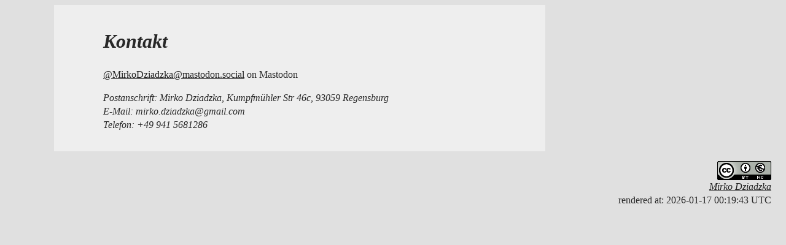

--- FILE ---
content_type: text/html; charset=utf-8
request_url: https://mirko.dziadzka.de/contact
body_size: 2184
content:
<html>
<head>

<meta http-equiv="Content-Type" content="text/html; charset=UTF-8">
<meta http-equiv="Expired" content="+1">
<meta http-equiv="X-Content-Security-Policy" content="allow self"> 

<title>Homepage: Mirko Dziadzka</title>

<link rel="stylesheet" type="text/css" href="/style-iphone.css"  media="only screen and (max-device-width: 480px)">
<link rel="stylesheet" type="text/css" href="/style.css" media="screen and (min-device-width: 481px)">
<!--[if IE]>
<link rel="stylesheet" type="text/css" href="/style.css" media="screen">
<![endif]-->
<link rel="stylesheet" type="text/css" href="/style-print.css" media="print">
<meta name="viewport" content="user-scalable=no, width=device-width">

<meta name="author" content="Mirko Dziadzka">
<meta name="description" content="Homepage Mirko Dziadzka">
<meta name="keywords" content="homepage, Mirko Dziadzka">
<meta name="content-language" content="de">
<meta name="google-site-verification" content="4S9tqJs71X4wVb7bLu58xkCW94P34hX4_DQXQMJXr1g" />

<script type="text/javascript" src="/jquery-1.4.2.min.js"></script> 
<script type="text/javascript" src="/iphone.js"></script> 
</head>

<body> 
<div id="wrapper">
<div id="top">
</div>
<div id="navigation">
<!--#include virtual="/ssi/navigation.html" -->
</div>
<div id="main">


<H1>Kontakt</H1>
<p>
<!-- <a rel="me" href="https://twitter.com/@MirkoDziadzka">@MirkoDziadzka</a> on Twitter</br> -->
<a rel="me" href="https://mastodon.social/@MirkoDziadzka">@MirkoDziadzka@mastodon.social</a> on Mastodon</br>
<address>
Postanschrift: Mirko Dziadzka, Kumpfmühler Str 46c, 93059 Regensburg<br>
E-Mail: mirko.dzi<span class="displaynone"></span>adzka<!-- nospam -->@<!-- nospam -->gma<!-- nospam -->il.c<!-- nospam -->om<br>
Telefon: +49<!-- nospam -->&nbsp;941<!-- nospam -->&nbsp;5681286 
</address>
<p>

</div>
<!-- footer -->

<div id="footer">
<a rel="license" href="http://creativecommons.org/licenses/by-sa-nc/3.0/"><img alt="Creative Commons License" style="border-width:0" src="/pics/by-sa-nc-3.0-88x31.png" /></a>

<address><a href="/contact">Mirko Dziadzka</a></address>

<!-- date.inc -->
<!--#config timefmt="%Y-%m-%d" -->
<!-- last modified: <!--#echo var="LAST_MODIFIED" -->
rendered at: 2026-01-17 00:19:43 UTC
<!-- /date.inc -->





</div>
</div> <!-- wrapper -->
</body>
</html>



--- FILE ---
content_type: text/css; charset=utf-8
request_url: https://mirko.dziadzka.de/style.css
body_size: 1116
content:


main {
    max-width: 38rem;
    padding: 1.5rem;
    margin: auto;
}

div#wrapper {
    width=800;
    // background-color: #EEEEEE;

}
div#top li  {list-style: none; margin: 0; display:inline;}

div#navigation    {width: 60em;}
div#navigation li {list-style: none; margin: 1em; display:inline;}

div#buttons    {float: right; width: 12em;}
div#buttons li {list-style: none; margin: 10px; text-align: center;}

div#main    {
    margin-left: 5em; 
    //margin-right: 15em; 
    max-width: 40em;
    padding: 1em 5em;
    background-color: #EEEEEE;
}

div#footer  {clear: both;  margin: 1em; text-align: right; }


*       {line-height: 1.4; }
body	{ color: #282828;
	  background: #E0E0E0;
	}
       
h1 	{ font-style:italic; }
ul 	{ list-style-type:square; }
ul ul 	{ list-style-type:circle; }
strong  { color: #000000; }
a:link  	{ color: #202020 ; text-decoration:underline; }
a:visited 	{ color: #404040 ; text-decoration:underline; }
a:hover 	{ color: #000000 ; text-decoration:underline; }
a:active 	{ color: #000000 ; text-decoration:underline; }
a:focus 	{ color: #000000 ; text-decoration:underline; }

dl dt           {font-style: bold; font-size: 120%; text-decoration:underline;}
dl dd pre       {background: #D8D8D8; }

table.textbutton	{
  border: 2px solid #de006b;
  background-color: #d8d8d8;
}
table.logo	{
  border: 2px solid #d8d8d8;
  background-color: #d8d8d8;

}


--- FILE ---
content_type: text/css; charset=utf-8
request_url: https://mirko.dziadzka.de/style-iphone.css
body_size: 1352
content:
body {
    background-color: #ddd;
    color: #222;
    font-family: Helvetica;
    font-size: 14px;
    margin: 0;
    padding: 0;
}

#navigation h1 {
    margin: 0;
    padding: 0;
}

#navigation h1 a {
    background-color: #ccc;
    border-bottom: 1px solid #666;
    color: #222;
    display: block;
    font-size: 20px;
    font-weight: bold;
    padding: 10px 0;
    text-align: center;
    text-decoration: none;
}

#navigation h1 a {
    text-shadow: 0px 1px 0px #fff;
    background-image: -webkit-gradient(linear, left top, left bottom, from(#ccc), to(#999));
}

#navigation ul {
    list-style: none;
    margin: 10px;
    padding: 0;
}

#navigation div.leftButton {
    position: absolute;
    top: 7px;
    left: 6px;
    height: 30px;
    font-weight: bold;
    text-align: center;
    color: white;
    text-shadow: rgba(0,0,0,0.6) 0px -1px 0px;
    line-height: 28px;
    border-width: 0 8px 0 8px;
    -webkit-border-imageL url(/images/button.png) 0 8 0 8;
}

#navigation ul li a {
    background-color: #fff;
    border: 1px solid #999;
    color: #222;
    display: block;
    font-size: 17px;
    font-weight: bold;
    margin-bottom: -1px;
    padding: 12px 10px;
    text-decoration: none;
}

#navigation ul li:first-child a {
    -webkit-border-top-left-radius: 8px;
    -webkit-border-top-right-radius: 8px;
}

#navigation ul li:last-child a {
    -webkit-border-bottom-left-radius: 8px;
    -webkit-border-bottom-right-radius: 8px;
}

#main, #sidebar {
    padding: 10px;
}


#buttons {
    display: none;
}
#footer {
    display: none;
}

#navigation ul.hide {
    display: none;
    margin: 50px;
}

span.displaynone { display:none; }











--- FILE ---
content_type: text/css; charset=utf-8
request_url: https://mirko.dziadzka.de/style-print.css
body_size: 271
content:
div#navigation    {float: left; margin-left: 0em; width: 0em; visibility:hidden;}
div#buttons   {float: left; margin-right: 0em; width: 0em; visibility:hidden;}
div#main    {text-align: left; width: 50em; margin-left: 2em; margin-right: 2em;}
div#footer  {clear: both; visibility: hidden; }

a:link          { color: #000000 ; text-decoration:none; }
a:visited       { color: #000000 ; text-decoration:none; }
a:hover         { color: #000000 ; text-decoration:none; }
a:active        { color: #000000 ; text-decoration:none; }
a:focus         { color: #000000 ; text-decoration:none; }




--- FILE ---
content_type: text/javascript; charset=utf-8
request_url: https://mirko.dziadzka.de/iphone.js
body_size: 98
content:

// if (window.innerWidth && window.innerWidth <= 480){
if ( window.innerWidth && window.innerWidth < 481 ) {
    $(document).ready(function() {
        $('#navigation ul').addClass('hide');
        $('#navigation').append('<div class="leftButton" onclick="toggleMenu()">Menu</div>');
    });
    function toggleMenu(){
        $('#navigation ul').toggleClass('hide');
    }
}

